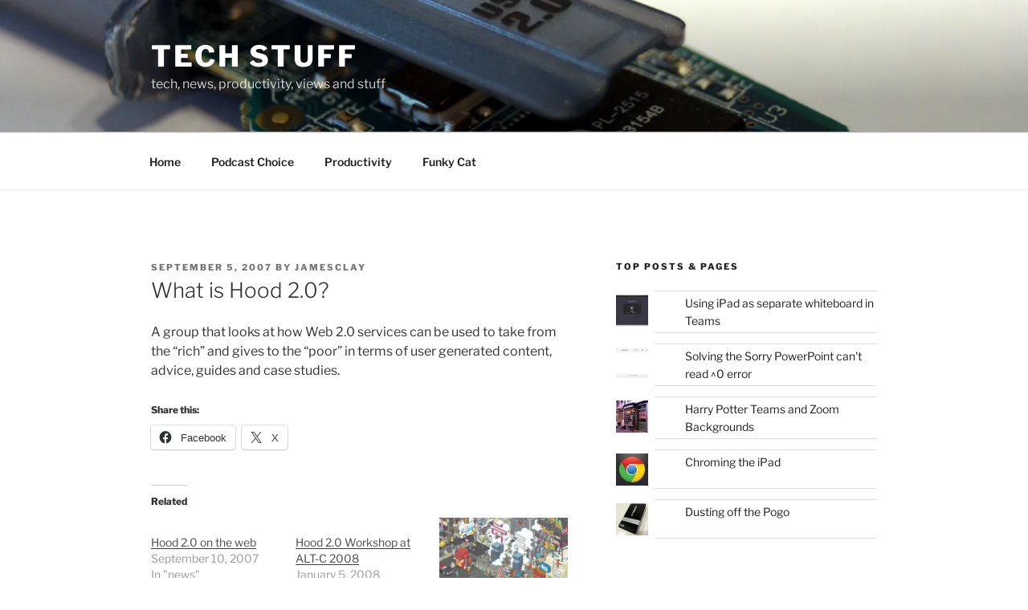

--- FILE ---
content_type: text/html; charset=utf-8
request_url: https://www.google.com/recaptcha/api2/aframe
body_size: 269
content:
<!DOCTYPE HTML><html><head><meta http-equiv="content-type" content="text/html; charset=UTF-8"></head><body><script nonce="TI-Lz7KAE9MyZMWCX__UoA">/** Anti-fraud and anti-abuse applications only. See google.com/recaptcha */ try{var clients={'sodar':'https://pagead2.googlesyndication.com/pagead/sodar?'};window.addEventListener("message",function(a){try{if(a.source===window.parent){var b=JSON.parse(a.data);var c=clients[b['id']];if(c){var d=document.createElement('img');d.src=c+b['params']+'&rc='+(localStorage.getItem("rc::a")?sessionStorage.getItem("rc::b"):"");window.document.body.appendChild(d);sessionStorage.setItem("rc::e",parseInt(sessionStorage.getItem("rc::e")||0)+1);localStorage.setItem("rc::h",'1768761061563');}}}catch(b){}});window.parent.postMessage("_grecaptcha_ready", "*");}catch(b){}</script></body></html>